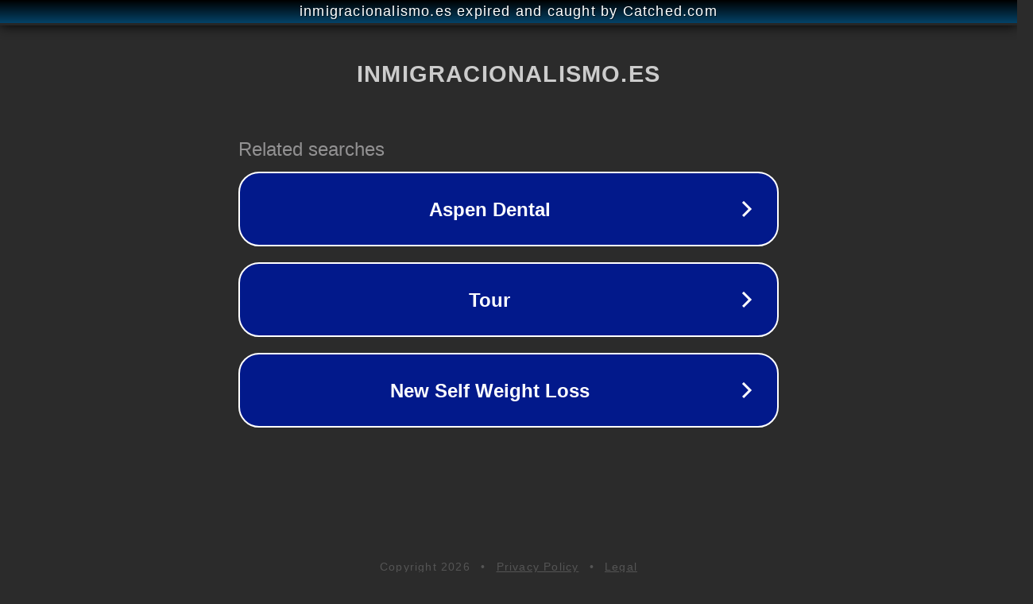

--- FILE ---
content_type: text/html; charset=utf-8
request_url: https://inmigracionalismo.es/buscan-camareras-y-en-realidad-lo-que-quieren-son-chicas-de-compania/
body_size: 1150
content:
<!doctype html>
<html data-adblockkey="MFwwDQYJKoZIhvcNAQEBBQADSwAwSAJBANDrp2lz7AOmADaN8tA50LsWcjLFyQFcb/P2Txc58oYOeILb3vBw7J6f4pamkAQVSQuqYsKx3YzdUHCvbVZvFUsCAwEAAQ==_Hw5uDmx0rBEBruxaj1yTYTSX29OXpBhIbVEc2QeySpgc0ZR6EkkNovgAjKlpX2P/oxpS0YKrFgk3UNny/Gbc8Q==" lang="en" style="background: #2B2B2B;">
<head>
    <meta charset="utf-8">
    <meta name="viewport" content="width=device-width, initial-scale=1">
    <link rel="icon" href="[data-uri]">
    <link rel="preconnect" href="https://www.google.com" crossorigin>
</head>
<body>
<div id="target" style="opacity: 0"></div>
<script>window.park = "[base64]";</script>
<script src="/bvqQbuVsJ.js"></script>
</body>
</html>
